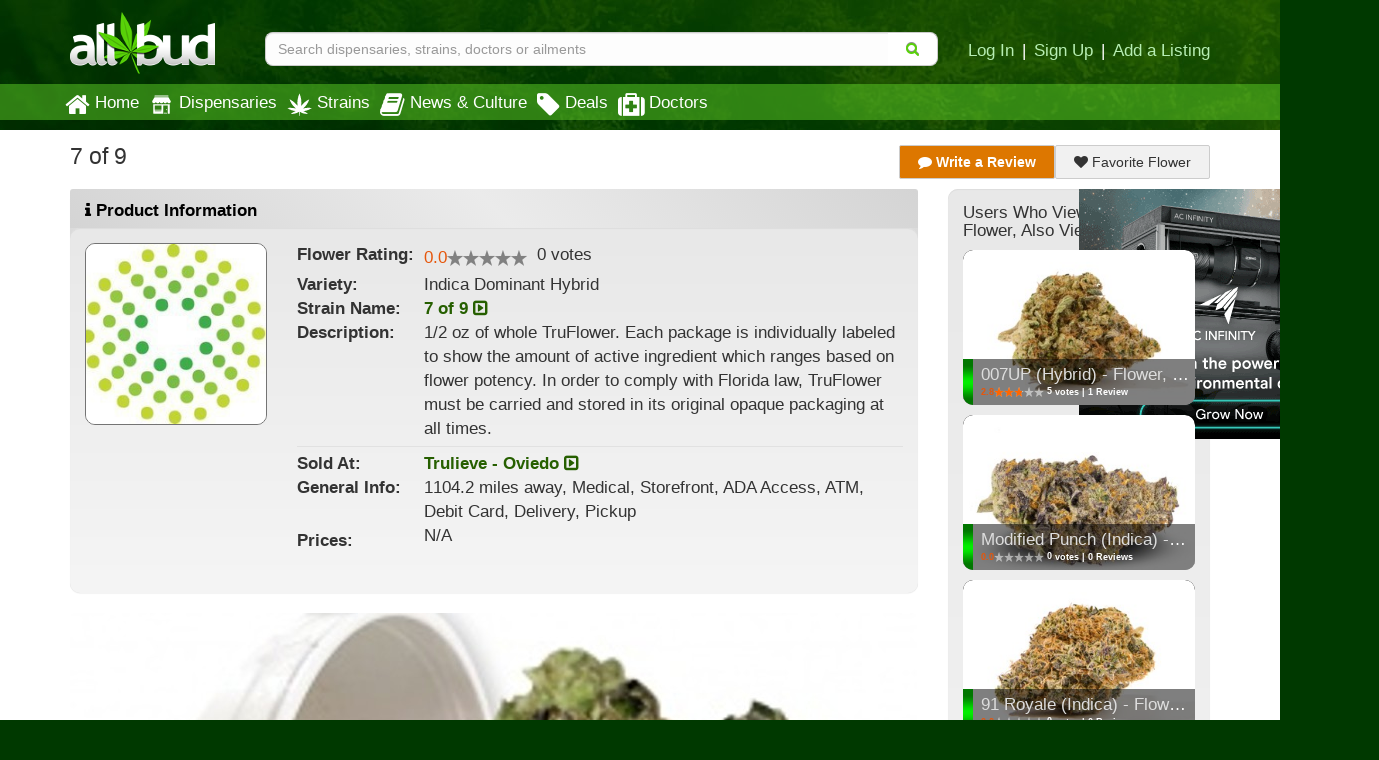

--- FILE ---
content_type: text/html; charset=utf-8
request_url: https://www.allbud.com/products/trulieve-oviedo/flower/4795595/7-9
body_size: 13703
content:
<!DOCTYPE html><html lang="en" ><head><meta charset="utf-8"><meta http-equiv="X-UA-Compatible" content="IE=edge" /><meta id="viewport" name="viewport" content="width=device-width, initial-scale=1"/><!--320--><meta name="description" content="7 of 9 Flower. 1/2 oz of whole TruFlower. Each package is individually labeled to show the amount of active ingredient which ranges based on flower potency. In order to comply with Florida law, TruFlower must be carried and stored in its original opaque packaging at all times." /><meta name="keywords" content="Marijuana Flower, 7 Of 9, 7 Of 9 prices, picture, rating and reviews" /><meta property="og:title" content="Find Marijuana Dispensary, Strain & Doctor Info & Ratings" /><meta property="og:site_name" content="AllBud" /><meta property="og:url" content="https://www.allbud.com/products/trulieve-oviedo/flower/4795595/7-9" /><meta property="og:description" content="AllBud.com provides patients with medical marijuana strain details as well as marijuana dispensary and doctor review information." /><meta property="fb:app_id" content="725601047510209" /><meta property="og:image" content="https://static.allbud.com/static/images/allbud-fb.7d15c66a2c29.png" /><meta name="twitter:card" content="summary"><meta name="twitter:site" content="@All_Bud"><meta name="twitter:title" content="Find Marijuana Dispensary, Strain & Doctor Info & Ratings"><meta name="twitter:description" content="AllBud.com provides patients with medical marijuana strain details as well as marijuana dispensary and doctor review information."><meta name="twitter:image" content="https://static.allbud.com/static/images/allbud-fb.7d15c66a2c29.png"><meta name="p:domain_verify" content="7ecd41d963c228d8341102e19eac63f0"/><meta name="google-site-verification" content="GbUsR9KFVpzwApF8xNI_9I4KfxvDTyRoimAY1Fx_qWc" /><meta name="google-site-verification" content="t25nozBdxAzVlKC_UsvafA_xc7f-IMTuo3EuwYBHy64" /><meta name="google-site-verification" content="J5iwi65S52wF7Q8TqG3KsBJ7IcnrhCjUb7oK6I1Gt04" /><meta name="google-site-verification" content="NZ82K62QqwU2TPXrJCLtHOt0w7p4ZjIItb9A_ulUXJ8" /><meta name="theme-color" content="#0E4300"><link rel="manifest" href="https://static.allbud.com/static/manifest.bb5bcc367c98.json"><title>
            
                7 of 9 | Trulieve - Oviedo | AllBud
            
        </title><script>(function(){!function(t,e){"object"==typeof exports&&"undefined"!=typeof module?module.exports=e():"function"==typeof define&&define.amd?define(e):t.lozad=e()}(this,function(){"use strict";var g=Object.assign||function(t){for(var e=1;e<arguments.length;e++){var r=arguments[e];for(var o in r)Object.prototype.hasOwnProperty.call(r,o)&&(t[o]=r[o])}return t},n="undefined"!=typeof document&&document.documentMode,l={rootMargin:"0px",threshold:0,load:function(t){if("picture"===t.nodeName.toLowerCase()){var e=document.createElement("img");n&&t.getAttribute("data-iesrc")&&(e.src=t.getAttribute("data-iesrc")),t.getAttribute("data-alt")&&(e.alt=t.getAttribute("data-alt")),t.appendChild(e)}if("video"===t.nodeName.toLowerCase()&&!t.getAttribute("data-src")&&t.children){for(var r=t.children,o=void 0,a=0;a<=r.length-1;a++)(o=r[a].getAttribute("data-src"))&&(r[a].src=o);t.load()}t.getAttribute("data-src")&&(t.src=t.getAttribute("data-src")),t.getAttribute("data-srcset")&&t.setAttribute("srcset",t.getAttribute("data-srcset")),t.getAttribute("data-background-image")&&(t.style.backgroundImage="url('"+t.getAttribute("data-background-image")+"')"),t.getAttribute("data-toggle-class")&&t.classList.toggle(t.getAttribute("data-toggle-class"))},loaded:function(){}};function f(t){t.setAttribute("data-loaded",!0)}var b=function(t){return"true"===t.getAttribute("data-loaded")};return function(){var r,o,a=0<arguments.length&&void 0!==arguments[0]?arguments[0]:".lozad",t=1<arguments.length&&void 0!==arguments[1]?arguments[1]:{},e=g({},l,t),n=e.root,i=e.rootMargin,d=e.threshold,c=e.load,u=e.loaded,s=void 0;return window.IntersectionObserver&&(s=new IntersectionObserver((r=c,o=u,function(t,e){t.forEach(function(t){(0<t.intersectionRatio||t.isIntersecting)&&(e.unobserve(t.target),b(t.target)||(r(t.target),f(t.target),o(t.target)))})}),{root:n,rootMargin:i,threshold:d})),{observe:function(){for(var t=function(t){var e=1<arguments.length&&void 0!==arguments[1]?arguments[1]:document;return t instanceof Element?[t]:t instanceof NodeList?t:e.querySelectorAll(t)}(a,n),e=0;e<t.length;e++)b(t[e])||(s?s.observe(t[e]):(c(t[e]),f(t[e]),u(t[e])))},triggerLoad:function(t){b(t)||(c(t),f(t),u(t))},observer:s}}})}).call(this);</script><link rel="apple-touch-icon" sizes="57x57" href="https://static.allbud.com/static/icons/apple-touch-icon-57x57.dc3be63cb65a.png"><link rel="apple-touch-icon" sizes="114x114" href="https://static.allbud.com/static/icons/apple-touch-icon-114x114.73fde2123ac5.png"><link rel="apple-touch-icon" sizes="72x72" href="https://static.allbud.com/static/icons/apple-touch-icon-72x72.4424b11917f4.png"><link rel="apple-touch-icon" sizes="144x144" href="https://static.allbud.com/static/icons/apple-touch-icon-144x144.3094a802d57d.png"><link rel="apple-touch-icon" sizes="60x60" href="https://static.allbud.com/static/icons/apple-touch-icon-60x60.a60134c24786.png"><link rel="apple-touch-icon" sizes="120x120" href="https://static.allbud.com/static/icons/apple-touch-icon-120x120.db2c99990819.png"><link rel="apple-touch-icon" sizes="76x76" href="https://static.allbud.com/static/icons/apple-touch-icon-76x76.88959f721ba2.png"><link rel="apple-touch-icon" sizes="152x152" href="https://static.allbud.com/static/icons/apple-touch-icon-152x152.51634d50e850.png"><link rel="icon" type="image/png" sizes="196x196" href="https://static.allbud.com/static/icons/favicon-196x196.c0654f372ca6.png"><link rel="icon" type="image/png" sizes="160x160" href="https://static.allbud.com/static/icons/favicon-160x160.97d53d6ce7e7.png"><link rel="icon" type="image/png" sizes="96x96" href="https://static.allbud.com/static/icons/favicon-96x96.272819cb10eb.png"><link rel="icon" type="image/png" sizes="16x16" href="https://static.allbud.com/static/icons/favicon-16x16.d94e97a6d94e.png"><link rel="icon" type="image/png" sizes="32x32" href="https://static.allbud.com/static/icons/favicon-32x32.12c7184fe47d.png"><meta name="msapplication-TileColor" content="#074007"><meta name="msapplication-TileImage" content="https://static.allbud.com/static/icons/mstile-144x144.c81c39f6da4f.png"><link href="https://static.allbud.com/static/css/compressed/base.bbff934dc4f8.css" rel="stylesheet" type="text/css" /><link href="https://static.allbud.com/static/css/compressed/products.2cbb97514ecb.css" rel="stylesheet" type="text/css" /><!--[if lt IE 9]><script src="https://static.allbud.com/static/js/html5shiv/html5shiv.min.3044234175ac.js"></script><script src="https://static.allbud.com/static/js/respond/respond.min.afc1984a3d17.js"></script><link href="https://static.allbud.com/static/js/respond/cross-domain/respond-proxy.f750e28e1c34.html" id="respond-proxy" rel="respond-proxy" /><link href="/js/respond/cross-domain/respond.proxy.gif" id="respond-redirect" rel="respond-redirect" /><script src="/js/respond/cross-domain/respond.proxy.js"></script><![endif]--><link rel="canonical" href="https://www.allbud.com/products/trulieve-oviedo/flower/4795595/7-9"/><script>
            if (!('IntersectionObserver' in window)) {
                var script = document.createElement("script");
                script.src = "https://raw.githubusercontent.com/w3c/IntersectionObserver/master/polyfill/intersection-observer.js";
                document.getElementsByTagName('head')[0].appendChild(script);
            }

            
        </script><!-- Global site tag (gtag.js) - Google Analytics --><script defer src="https://static.allbud.com/static/js/init_gtag.95c780cf4b33.js"></script><script defer src="https://www.googletagmanager.com/gtag/js?id=G-22L11ZM5QK"></script></head><body ><div class="modal fade location-modal" id="locate-modal" tabindex="-1" role="dialog" aria-labelledby="locate-modal-title" aria-hidden="true"><div class="modal-dialog"><div class="modal-content"><div class="modal-header"><button type="button" class="close" data-dismiss="modal" aria-hidden="true">&times;</button><h4 class="modal-title" id="local-modal-title">Enter your location</h4></div><div class="modal-body text-center"><form id="locate-modal-form"><div class="input-group"><label class="sr-only" for="locate-modal-input">Enter Zip Code, City or State</label><input type="text" class="form-control" id="locate-modal-input" placeholder="Enter Zip Code, City or State"><div class="input-group-btn"><button class="btn btn-main">Go!</button></div></div></form></div></div></div></div><div class="modal fade newsletter-modal" id="newsletter-modal" tabindex="-1" role="dialog" aria-labelledby="newsletter-modal-title" aria-hidden="true"><div class="modal-dialog"><div class="modal-content"><div class="modal-header"><button type="button" class="close" data-dismiss="modal" aria-hidden="true">&times;</button><h4 class="modal-title" id="newsletter-modal-title">Follow Our Newsletter</h4></div><div class="modal-body text-center"><p>Enter your email address below to receive exclusive information about AllBud and the Cannabis industry.</p><form action="/subscribe-newsletter" method="post" class="subscribe-form"><input type='hidden' name='csrfmiddlewaretoken' value='kuTbawGGqeoNG7BwgsSIvVrJ80L6z9oz' /><input type="email" value="" name="EMAIL" class="email" placeholder="Enter Your Email Address" required><div class="clear"><input type="submit" value="Click to Follow!" name="subscribe" class="btn btn-primary"></div></form></div></div></div></div><div class="modal fade" id="modal-why-review" tabindex="-1" role="dialog" aria-labelledby="modal-why-review" aria-hidden="true"><div class="modal-dialog"><div class="modal-content"><div class="modal-body"><button type="button" class="close" data-dismiss="modal" aria-hidden="true">&times;</button><h3>Why write a review?</h3><ul><li>Help other customers find trustworthy businesses and make good decisions.</li><li>To reward a company that has done right by you.</li><li>Giving public feedback is the best way to get companies to listen</li><li>To help companies make improvements in their products and services.</li><li>People reply on consumer reviews and posting reviews is a way of giving back.</li></ul></div></div></div></div><div class="modal fade" id="modal-why-review-strain" tabindex="-1" role="dialog" aria-labelledby="modal-why-review-strain" aria-hidden="true"><div class="modal-dialog"><div class="modal-content"><div class="modal-body"><button type="button" class="close" data-dismiss="modal" aria-hidden="true">&times;</button><h3>Why write a strain review?</h3><ul><li>Help other patients find trustworthy strains and get a sense of how a particular strain might help them.</li><li>A great way to share information, contribute to collective knowledge and giving back to the cannabis community.</li><li>A great review should include flavor, aroma, effect, and helpful health ailments.</li></ul></div></div></div></div><header id="base-header" class="container navbar-fixed-top"><div class="row" id="header-xs"><div class="col-sm-12"><div class="row navbar-header"><div class="col-xs-3"><button id="base-nav-toggle" type="button" class="navbar-toggle"><span class="sr-only">Toggle navigation</span><span class="icon-bar"></span><span class="icon-bar"></span><span class="icon-bar"></span></button></div><div class="col-xs-6"><a href="/"><img id="logo-small" class="visible-xs" src="https://static.allbud.com/static/images/main-logo.ab6dc79b5f97.png" alt="AllBud Logo" /></a></div><div class="col-xs-3"><button id="searchbar-toggle" class="searchbar-toggle visible-xs" data-target="#searchbar" data-toggle="collapse" aria-label="Search"><i class="fa fa-search"></i></button></div></div></div></div><!-- Standard header for >= sm --><div id="header-panel" class="row"><div class="hidden-xs col-sm-3 col-md-2"><a href="/"><img id="logo" src="https://static.allbud.com/static/images/main-logo.ab6dc79b5f97.png" alt="AllBud Logo" /></a></div><div id="searchbar" class="col-sm-9 col-xs-12 col-md-10 searchbar searchbar-collapse collapse  "><div class="row"><div class="searchbar-container"><form id="search_form" method="get" onsubmit="return false;" action=""><div class="searchbar-content"><div class="input-group"><input id="id_base_search" class="form-control searchbox" type="search" name="q"
                                       value="" data-zip-only="true"
                                       placeholder="Search dispensaries, strains, doctors or ailments"
                                        
                                            
                                         /><div class="input-group-btn"><button class="btn btn-transparent" name="search" type="submit"><i class="fa fa-search"></i></button></div></div></div></form></div><div class="hidden-xs login-area push-down"><a href="/account/register?next=/account/home" title="Login">Log In</a><span class="sep">|</span><a href="/account/register?next=/account/home" title="Register">Sign Up</a><span class="sep">|</span><a href="/account/register?type=dispensary&next=/dispensaries/claim" title="Add a Listing">Add a Listing</a></div></div></div></div></header><div class="menu-container"></div><div class="whiteout" id="result_box"></div><nav id="navbar" class="navbar navbar-base navbar-bottom" role="navigation"><div class="container"><div class="row"><div class="col-sm-12"><div id="base-nav-collapsible" class="collapse navbar-collapse"><ul class="nav navbar-nav"><li><a href="/" class="nav-item-left-shift  mobile-panel"><div class="nav-icon"><i class="fa fa-home"></i></div>
                                Home
                            </a></li><li><a href="/dispensaries/search" class="nav-item-left-shift  visible-xs mobile-panel"><div class="nav-icon"><svg xmlns="http://www.w3.org/2000/svg"   version="1.1" id="Layer_1" x="0px" y="0px" width="25px" height="25px" viewBox="0 0 612 792" enable-background="new 0 0 612 792" xml:space="preserve"><g xmlns="http://www.w3.org/2000/svg" id="Layer_1_1_" transform="translate(252.5125,-331.01875)"></g><path xmlns="http://www.w3.org/2000/svg" d="M600,289.6c0,6.5,0,13.1,0,19.6c-0.7,2.4-1.4,4.8-2.1,7.2c-11.8,38.1-55.4,54.3-88.9,32.8   c-11.7-7.5-19.7-18.1-24.4-31.2c-0.6-1.6-0.6-4-2.7-3.9c-2.1,0-2,2.4-2.7,4c-0.4,0.9-0.7,1.8-1.1,2.7   c-10.1,24.3-33.3,40.1-58.2,38.2c-26.1-2-43.5-16.4-53.2-40.5c-0.6-1.6-0.4-4.4-3-4.3c-2.1,0.1-1.9,2.6-2.6,4.1   c-0.7,1.4-1.1,2.9-1.7,4.3c-10.4,23.7-35.4,39.3-59.3,36.4c-25.2-3.1-42.1-17.1-51.3-40.6c-0.6-1.5-0.5-4-2.6-4.1   c-2.6-0.2-2.2,2.6-3.1,4.2c-0.5,1-0.8,2.1-1.3,3.2c-9.4,22.6-31.7,37.7-55.3,37.6c-23.5-0.1-45.8-15.8-54.8-38.3   c-0.9-2.4-0.8-6.5-3.6-6.5c-2.9-0.1-2.9,4.1-3.8,6.4C110.7,353.3,75,368,43.8,353.2C25.2,344.4,14.6,329,10,309.2   c0-6.5,0-13.1,0-19.6c1.6-2.4,3.4-4.7,4.8-7.1c22.1-36.6,44.3-73.2,66.2-110c3.5-5.8,7.2-8.1,14.1-8c36.1,0.4,72.2,0.2,108.2,0.2   c104.8,0,209.6,0,314.4-0.1c4.3,0,7.1,1.1,9.4,4.9c14.6,24.6,29.3,49.1,44.3,73.5C580.9,258.6,589.6,274.6,600,289.6z"/><path xmlns="http://www.w3.org/2000/svg" d="M305,385.9c85.4,0,170.9,0,256.3,0c7.9,0,8,0,8,8c0,88.1,0,176.3,0,264.4c0,20.5-13.5,33.8-33.9,33.9   c-7.9,0-15.8-0.3-23.6,0.1c-5.4,0.3-6.8-1.9-6.8-7c0.1-51.3,0.1-102.5,0.1-153.8c0-32.1-0.1-64.1,0.1-96.2c0-5.2-1.5-7.1-6.9-7.1   c-44,0.2-87.9,0.1-131.9,0.1c-7.8,0-7.9,0.1-7.9,8.2c0,81.2,0.1,162.4,0,243.7c0,13.6,1.5,12-12,12c-90.3,0.1-180.5,0-270.8,0   c-21.8,0-35-12.9-35-34.5c0-87.8,0-175.5,0-263.3c0-8.4,0.1-8.5,8.6-8.5C134.5,385.9,219.8,385.9,305,385.9   C305,385.9,305,385.9,305,385.9z M199.4,428.3C199.4,428.3,199.4,428.3,199.4,428.3c-32.6,0-65.3,0.1-97.9-0.1   c-5.2,0-7.1,1.4-7.1,6.9c0.2,40.9,0.2,81.8,0,122.6c0,5.4,1.8,6.9,7,6.9c65.3-0.1,130.5-0.1,195.8,0c5.4,0,7.4-1.5,7.4-7.2   c-0.2-40.7-0.2-81.4,0-122.1c0-5.6-1.8-7.2-7.3-7.2C264.7,428.4,232.1,428.3,199.4,428.3z M200,587.4   C200,587.4,200,587.3,200,587.4c-30,0-59.9,0-89.9,0c-3.1,0-6.2-0.1-9.1,1.2c-3.7,1.6-5.6,4.4-5.6,8.6c0,4.1,1.6,7,5.3,8.8   c2.3,1.1,4.8,1.3,7.3,1.3c60.7,0,121.3,0,182,0c2.7,0,5.4-0.2,7.9-1.1c4.1-1.6,6.1-4.8,6.1-8.9c0-3.9-1.9-6.9-5.7-8.6   c-2.5-1.1-5.2-1.2-7.9-1.2C260.3,587.4,230.2,587.4,200,587.4z"/><path xmlns="http://www.w3.org/2000/svg" d="M431.2,681.8c-13.4,0-26.8,0-40.3,0c-8.2,0-12.6-3.9-12.6-10.9c0-6.8,4.5-10.7,12.7-10.7   c26.8-0.1,53.7-0.1,80.5,0c7.9,0,13.1,4.3,13.2,10.6c0.1,6.7-5.1,11-13.3,11.1C458.1,681.9,444.6,681.8,431.2,681.8   C431.2,681.8,431.2,681.8,431.2,681.8z"/><path xmlns="http://www.w3.org/2000/svg" d="M452.1,560c0.1-9.5,6.8-16.2,16.4-16.2c8.8,0,16.3,7.2,16.4,15.9c0.1,9-7.9,17-17,16.8   C459.2,576.3,452,568.8,452.1,560z"/><path xmlns="http://www.w3.org/2000/svg" d="M305,144.8c-68,0-135.9,0-203.9,0c-10.8,0-17.6-6.3-17.9-16.1c-0.3-9.6,6.6-16.9,16.3-17   c14.4-0.2,28.8-0.1,43.2-0.1c121.7,0,243.4,0,365.1,0c11.6,0,18.7,6.2,18.7,16.4c0.1,9.7-6.7,16.7-16.6,16.7   c-25.7,0.1-51.4,0.1-77.2,0.1C390.3,144.9,347.7,144.9,305,144.8C305,144.8,305,144.8,305,144.8z"/></svg></div>Dispensaries</a><a href="/dispensaries/search" class="nav-item-left-shift  hidden-xs"><div class="nav-icon"><img class="lozad" data-src="https://static.allbud.com/static/images/dispensary-icon-white.b0cfd1295ab5.svg" src="https://static.allbud.com/static/images/1px.12c993668732.jpg" onerror="this.onerror=null; this.src='https://static.allbud.com/static/images/dispensary-icon-white.png'" width="25" height="25" alt="" /></div>
                                Dispensaries
                            </a></li><li><a href="/marijuana-strains/search" class=" mobile-panel"><div class="nav-icon"><img src="
                                    https://static.allbud.com/static/images/strains-icon.b23bd47450d2.svg" onerror="this.onerror=null; this.src='https://static.allbud.com/static/images/strains-icon.0fd3bfb3ef87.png'" width="25" height="25" alt="" class="hidden-xs" /><img src="
                                    https://static.allbud.com/static/images/strains-icon-darkgreen.8b39622fcc74.svg" onerror="this.onerror=null; this.src='https://static.allbud.com/static/images/strains-icon.0fd3bfb3ef87.png'" width="25" height="25" alt="" class="visible-xs" /></div> Strains
                            </a></li><li><a href="/learn/search" class=" mobile-panel"><div class="nav-icon"><i class="fa fa-book"></i></div>
                                News & Culture
                            </a></li><li><a href="/dispensaries/specials/search" class=" mobile-panel"><div class="nav-icon"><i class="fa fa-tag"></i></div>
                                Deals
                            </a></li><li><a href="/marijuana-doctors/search" class=" mobile-panel"><div class="nav-icon"><i class="fa fa-medkit"></i></div>
                                Doctors
                            </a></li><li class="visible-xs"><a href="/account/register?next=/account/home" title="Login" class="mobile-panel">Log In</a></li><li class="visible-xs"><a href="/account/register?next=/account/home" title="Sign Up" class="mobile-panel">Sign Up</a></li><li class="visible-xs"><a class="set-location-button mobile-panel" title="Set Location">Set Location</a></li><li class="visible-xs"><a class="mobile-panel" data-toggle="modal" data-target="#newsletter-modal">Subscribe to Newsletters</a></li><li class="visible-xs"><a href="/contact" class="mobile-panel">Contact Us</a></li></ul></div></div></div></div></nav><div class="prologue-container container"></div><div id="content" class="content-wrapper "><div class="content-container container"><div id="#product_detail_accordion"><div class="row"><div class="col-xs-12"><div class="product-page-title"><h1>7 of 9</h1></div><div class="review-follow-buttons"><a class="btn btn-review focusreviewform hidden-xs highlight"
                       href="#write-review"><i class="fa fa-comment"></i> Write
                        a Review</a><a class="btn btn-review focusreviewform hidden-sm hidden-md hidden-lg highlight" href="#write-review"><i
                            class="fa fa-comment"></i> Write a Review</a><a class="btn btn-review" id="favoriteproduct" href="#"
                       
                       data-url="/products/4795595/favorite"
                       ><i class="fa fa-heart"></i>
                        Favorite Flower</a><a class="btn btn-review" id="unfavoriteproduct"  href="#" data-url="/products/4795595/unfavorite" style="display: none;"><i class="fa fa-minus"></i> Unfavorite Flower</a></div><div data-mantis-zone="productdetailpage2" class="text-center visible-xs "><div class="follow-our-newsletter-banner" style="max-width: 300px; margin: 0 auto 10px auto; height: 240px; overflow: hidden; display: flex; flex-direction: column; justify-content: space-around; padding-bottom: 10px;"><h2 class="learn-subscribe-header">Follow Our Newsletter</h2><div class="col-sm-12 subscribe-form"><form action="/subscribe-newsletter" method="post" name="mc-embedded-subscribe-form" class="validate" rel="noreferrer" novalidate=""><div><input type='hidden' name='csrfmiddlewaretoken' value='kuTbawGGqeoNG7BwgsSIvVrJ80L6z9oz' /><p>Get exclusive information about new strains, latest articles, nearby dispensaries and discount deals!</p><input type="email" value="" name="EMAIL" class="email" placeholder="Enter Your Email Address" required=""><div class="clear"><input type="submit" value="Click to Follow!" name="subscribe" class="btn btn-primary"></div></div></form></div></div></div></div></div><div class="row"><!--BEGIN LEFT COLUMN--><main class="col-xs-12 col-md-9"><section id="product-info" class="panel panel-default"><div class="panel-heading hidden-xs"><i class="fa fa-info"></i> Product Information</div><section class="panel-body well"><div class="row"><section class="hidden-xs col-sm-4 col-md-3 col-lg-3 map-col feature-and-map"><a href="/dispensaries/florida/fl-oviedo/trulieve-oviedo"><img class="feature-image img-responsive" src="https://media.allbud.com/resized/200x200/media/feature/dispensary/trulieve-oviedo.jpg?t=bc88e73fdd58bcd2129cd651db745dfdbeffd6a3584a7e22664cb8cc33c16500" alt="7 of 9 Product" /></a></section><section class="col-xs-12 col-sm-8 col-md-9 info-col product-data" id="product-data"><dl><!-- Flower: Blackberry Kush --><!-- END Flower: Blackberry Kush --><!-- Rating: ***** 3 Votes | 1 Review --><dt><span class="hidden-xs">Flower </span>Rating:
            
        </dt><dd><span class="ratings-summary menu"><div class="detail-rating-num collapse"
        >
        0.0
    </div><span class="rating-num">0.0</span><div id="title-rateit-4795595" class="rateit_map rateit"
        data-rating-url="/api/flowers/4795595/set_rating"
        data-update-score="#object-user-score-value-4795595"
        data-update-num="#object-rating-num-4795595"
        data-update-votes="#object-rating-votes-4795595"
        data-show-block="#object-rating-num-4795595"
        data-hide-block="#object-no-rating-4795595"
        data-rateit-value="0.0"
        
            data-rateit-starwidth="16"
        
        data-rateit-readonly="true"
        data-rateit-min="0"
        data-rateit-max="5"
        data-rateit-resetable="false"
        data-rateit-ispreset="true"
        data-rateit-step="0.25"></div><span class="rating-votes"><span class="product-rating-votes">
            0
        </span><span class="product-rating-votes-text">votes</span></span></span></dd><!-- END Rating: ***** 3 Votes | 1 Review --><!-- Variety: Indica --><dt>Variety:</dt><dd>Indica Dominant Hybrid</dd><!-- END Variety: Indica --><!-- Strain Name: Blackberry Kush --><dt>Strain<span class="hidden-xs"> Name</span>:</dt><dd><a href="/marijuana-strains/indica-dominant-hybrid/7-9" class="object-link">
                7 of 9
                <i class="fa fa-caret-square-o-right"></i></a></dd><!-- END Strain Name: Blackberry Kush --><dt>Description:</dt><dd>1/2 oz of whole TruFlower. Each package is individually labeled to show the amount of active ingredient which ranges based on flower potency. In order to comply with Florida law, TruFlower must be carried and stored in its original opaque packaging at all times.</dd><hr/><dt>Sold At:</dt><dd><a href="/dispensaries/florida/fl-oviedo/trulieve-oviedo" class="object-link">
                Trulieve - Oviedo
                <i class="fa fa-caret-square-o-right"></i></a></dd><dt><span class="hidden-xs">General </span>Info:</dt><dd>
                
                    1104.2 miles away,
                
                Medical, Storefront, ADA Access, ATM, Debit Card, Delivery, Pickup
            </dd><dt class="price-units">Prices:</dt><dd>N/A</dd></dl><div class="clearfix"></div></section></div></section></section><section id="product-image"><a href="/dispensaries/florida/fl-oviedo/trulieve-oviedo"><img class="img-responsive img-rounded" src="https://media.allbud.com/resized/847x600/media/feature/flower/7-of-9_7thgjCn.jpg?t=61112ae5b33635052933dfced6a64c3ea8e540103dd8d8fd8d8b78cab35436a4" width="847" height="600" alt="7 of 9 Product" /></a></section><section id="write-review" class="panel panel-default write-review"><a id="write-review-bottom"></a><div class="panel-body well"><div class="rateit large rateit_map"
    data-rating-url="/api/flowers/4795595/set_rating"
    data-update-score="#product-user-score-value"
    data-update-num="#product-rating-num"
    data-update-votes="#product-rating-votes"
    data-show-block="#product-user-score,#product-rating-num,#product-vote-text"
    data-hide-block="#product-no-rating-header,#product-no-rating-footer"
    data-vote-id-input="input#id_vote"
    data-rateit-backingfld="#id_rating"
    data-rateit-starwidth="25"
    data-rateit-starheight="25"
    data-rateit-min="0"
    data-rateit-max="5"
    data-rateit-resetable="false"
    data-rateit-ispreset="false"
    data-rateit-step="1"></div><div class="review-cta "><span id="rating-text" class="rating-text"></span><span id="rating-text-rated" class="rating-text">Roll over the stars, then click to rate.</span></div><a class="why-review" data-toggle="modal" data-target="#modal-why-review">
        Why write a review?
    </a><div class="clearfix"></div><form id="create_review" action="/reviews/flower/4795595/add" method="post"><div><input type='hidden' name='csrfmiddlewaretoken' value='kuTbawGGqeoNG7BwgsSIvVrJ80L6z9oz' /><div  
     ><div id="div_id_text" class="form-group"><div class="controls "><textarea class="expand expanding textarea form-control" cols="40" id="id_text" name="text" placeholder="Write a review... How was your experience with 7 of 9?
Whatever you have to say, positive or negative, is important to us.
Giving this feedback should take no more than 15 seconds." rows="1" style="height: 8em;"></textarea></div></div><div  
    class="hidden" ><div id="div_id_rating" class="form-group"><label for="id_rating" class="control-label  required-field">
				Rating<span class="asteriskField">*</span></label><div class="controls "><select class="hidden select form-control" id="id_rating" name="rating"><option value="" selected="selected">---------</option><option value="1">1 - I hated it</option><option value="2">2 - I didn&#39;t like it</option><option value="3">3 - I liked it</option><option value="4">4 - I really liked it</option><option value="5">5 - I loved it</option></select></div></div><div id="div_id_vote" class="form-group"><label for="id_vote" class="control-label ">
				Vote
			</label><div class="controls "><input class="hidden textinput textInput form-control" id="id_vote" name="vote" type="text" /></div></div><div class="form-group"><div id="div_id_active" class="checkbox"><label for="id_active" class=""><input checked="checked" class="hidden checkboxinput" id="id_active" name="active" type="checkbox" />
                    Active
                    


    




    



                </label></div></div></div><div  
    class="g-recaptcha"  data-sitekey="6Lc_MdAgAAAAACT1jXi3spMOhQi50lbwovC2_FHv" data-error-callback="captchaError" data-size="invisible" data-callback="submitReview"></div><span class="g-recaptcha-branding-msg">This site is protected by reCAPTCHA and the Google
                <a href="https://policies.google.com/privacy">Privacy Policy</a> and
                <a href="https://policies.google.com/terms">Terms of Service</a> apply.</span><a class="btn btn-review" id="postreviewbutton">Post Review</a></div></div></form></div></section><footer class="visible-xs text-center"><a href="/products/search" class="btn btn-main">View All Products</a></footer></main><!--END LEFT COLUMN--><!--BEGIN RIGHT COLUMN--><div class="hidden-xs col-sm-12 col-md-3"><div data-mantis-zone="productdetailpage" class="text-center hidden-xs "><div class="follow-our-newsletter-banner" style="max-width: 300px; margin: 0 auto 10px auto; height: 240px; overflow: hidden; display: flex; flex-direction: column; justify-content: space-around; padding-bottom: 10px;"><h2 class="learn-subscribe-header">Follow Our Newsletter</h2><div class="col-sm-12 subscribe-form"><form action="/subscribe-newsletter" method="post" name="mc-embedded-subscribe-form" class="validate" rel="noreferrer" novalidate=""><div><input type='hidden' name='csrfmiddlewaretoken' value='kuTbawGGqeoNG7BwgsSIvVrJ80L6z9oz' /><p>Get exclusive information about new strains, latest articles, nearby dispensaries and discount deals!</p><input type="email" value="" name="EMAIL" class="email" placeholder="Enter Your Email Address" required=""><div class="clear"><input type="submit" value="Click to Follow!" name="subscribe" class="btn btn-primary"></div></div></form></div></div></div><aside id="product-info-right" class="panel panel-default"><div class="panel-body well"><h4>Users Who Viewed This Flower, Also Viewed:</h4><section class="row"><div class="col-sm-6 col-md-12"><div class="infocard flipcard  mobile-panel"
     data-label="base"><div class="face front"><div class="header"><a href="/products/new-england-treatment-access-brookline/flower/6574531/007up-hybrid-flower-35g-18oz"><img class="header-image lozad" data-src="https://media.allbud.com/resized/300x200/media/feature/flower/007up-hybrid-flower-35g-1_yaG7AqJ.jpg?t=71c6eb3476effda84c7a38ded754fe48213acdfa28f7a6b193bf14d4116837b4" src="https://static.allbud.com/static/images/1px.12c993668732.jpg" alt="007UP (Hybrid) - Flower, 3.5g (1/8oz)" /></a><div class="title-box"><h4 class="single-line"><a href="/products/new-england-treatment-access-brookline/flower/6574531/007up-hybrid-flower-35g-18oz">
            
                007UP (Hybrid) - Flower, 3.5g (1/8oz)
            
        </a></h4><div class="single-line votes"><span class="rating-num">2.8</span><span id="title-rateit-6574531" class="rateit_map rateit small-light"
                data-rating-url="/api/flowers/6574531/set_rating"
                data-update-score="#object-user-score-value-6574531"
                data-update-num="#object-rating-num-6574531"
                data-update-votes="#object-rating-votes-6574531"
                data-show-block="#object-rating-num-6574531"
                data-hide-block="#object-no-rating-6574531"
                data-rateit-readonly="true"
                data-rateit-starwidth="10"
                data-rateit-starheight="10"
                data-rateit-min="0"
                data-rateit-max="5"
                data-rateit-resetable="false"
                data-rateit-step="1"
                data-rateit-value="2.8"
                data-rateit-ispreset="true"
            ></span><span class="rating-votes"><span id="object-rating-votes-6574531">
                    
                        5
                    
                </span> votes |
                
                    1 Review
                
            </span></div></div></div></div></div></div><div class="col-sm-6 col-md-12"><div class="infocard flipcard  mobile-panel"
     data-label="base"><div class="face front"><div class="header"><a href="/products/new-england-treatment-access-brookline/flower/6574538/modified-punch-indica-flower-35g-18oz"><img class="header-image lozad" data-src="https://media.allbud.com/resized/300x200/media/feature/flower/modified-punch-indica-flo_J23UckH.jpg?t=25655994dca616f4d87bc6a828be2492f166ef390931c6a29963c95843d92286" src="https://static.allbud.com/static/images/1px.12c993668732.jpg" alt="Modified Punch (Indica) - Flower, 3.5g (1/8oz)" /></a><div class="title-box"><h4 class="single-line"><a href="/products/new-england-treatment-access-brookline/flower/6574538/modified-punch-indica-flower-35g-18oz">
            
                Modified Punch (Indica) - Flower, 3.5g (1/8oz)
            
        </a></h4><div class="single-line votes"><span class="rating-num">0.0</span><span id="title-rateit-6574538" class="rateit_map rateit small-light"
                data-rating-url="/api/flowers/6574538/set_rating"
                data-update-score="#object-user-score-value-6574538"
                data-update-num="#object-rating-num-6574538"
                data-update-votes="#object-rating-votes-6574538"
                data-show-block="#object-rating-num-6574538"
                data-hide-block="#object-no-rating-6574538"
                data-rateit-readonly="true"
                data-rateit-starwidth="10"
                data-rateit-starheight="10"
                data-rateit-min="0"
                data-rateit-max="5"
                data-rateit-resetable="false"
                data-rateit-step="1"
                data-rateit-value="0.0"
                data-rateit-ispreset="true"
            ></span><span class="rating-votes"><span id="object-rating-votes-6574538">
                    
                        0
                    
                </span> votes |
                
                    0 Reviews
                
            </span></div></div></div></div></div></div><div class="col-sm-6 col-md-12"><div class="infocard flipcard  mobile-panel"
     data-label="base"><div class="face front"><div class="header"><a href="/products/new-england-treatment-access/flower/6574519/91-royale-indica-flower-35g-18oz"><img class="header-image lozad" data-src="https://media.allbud.com/resized/300x200/media/feature/flower/91-royale-indica-flower-3_11BTuVI.jpg?t=1da72ebded5568bbac6c61a10340a93bbe0adf267996c86fbb4fd8a3e7e4994d" src="https://static.allbud.com/static/images/1px.12c993668732.jpg" alt="91 Royale (Indica) - Flower, 3.5g (1/8oz)" /></a><div class="title-box"><h4 class="single-line"><a href="/products/new-england-treatment-access/flower/6574519/91-royale-indica-flower-35g-18oz">
            
                91 Royale (Indica) - Flower, 3.5g (1/8oz)
            
        </a></h4><div class="single-line votes"><span class="rating-num">0.0</span><span id="title-rateit-6574519" class="rateit_map rateit small-light"
                data-rating-url="/api/flowers/6574519/set_rating"
                data-update-score="#object-user-score-value-6574519"
                data-update-num="#object-rating-num-6574519"
                data-update-votes="#object-rating-votes-6574519"
                data-show-block="#object-rating-num-6574519"
                data-hide-block="#object-no-rating-6574519"
                data-rateit-readonly="true"
                data-rateit-starwidth="10"
                data-rateit-starheight="10"
                data-rateit-min="0"
                data-rateit-max="5"
                data-rateit-resetable="false"
                data-rateit-step="1"
                data-rateit-value="0.0"
                data-rateit-ispreset="true"
            ></span><span class="rating-votes"><span id="object-rating-votes-6574519">
                    
                        0
                    
                </span> votes |
                
                    0 Reviews
                
            </span></div></div></div></div></div></div><div class="col-sm-6 col-md-12"><div class="infocard flipcard  mobile-panel"
     data-label="base"><div class="face front"><div class="header"><a href="/products/new-england-treatment-access-brookline/flower/6574541/silver-sunshine-sativa-flower-35g-18oz"><img class="header-image lozad" data-src="https://media.allbud.com/resized/300x200/media/feature/flower/silver-sunshine-sativa-fl_tp2E9Bt.jpg?t=b60dd8d3846c357502051fbcc827f376eda0a88d43a1d20e42eac84a7df8351a" src="https://static.allbud.com/static/images/1px.12c993668732.jpg" alt="Silver Sunshine (Sativa) - Flower, 3.5g (1/8oz)" /></a><div class="title-box"><h4 class="single-line"><a href="/products/new-england-treatment-access-brookline/flower/6574541/silver-sunshine-sativa-flower-35g-18oz">
            
                Silver Sunshine (Sativa) - Flower, 3.5g (1/8oz)
            
        </a></h4><div class="single-line votes"><span class="rating-num">0.0</span><span id="title-rateit-6574541" class="rateit_map rateit small-light"
                data-rating-url="/api/flowers/6574541/set_rating"
                data-update-score="#object-user-score-value-6574541"
                data-update-num="#object-rating-num-6574541"
                data-update-votes="#object-rating-votes-6574541"
                data-show-block="#object-rating-num-6574541"
                data-hide-block="#object-no-rating-6574541"
                data-rateit-readonly="true"
                data-rateit-starwidth="10"
                data-rateit-starheight="10"
                data-rateit-min="0"
                data-rateit-max="5"
                data-rateit-resetable="false"
                data-rateit-step="1"
                data-rateit-value="0.0"
                data-rateit-ispreset="true"
            ></span><span class="rating-votes"><span id="object-rating-votes-6574541">
                    
                        0
                    
                </span> votes |
                
                    0 Reviews
                
            </span></div></div></div></div></div></div><div class="col-sm-6 col-md-12"><div class="infocard flipcard  mobile-panel"
     data-label="base"><div class="face front"><div class="header"><a href="/products/new-england-treatment-access-brookline/flower/6574540/peanut-butta-crunch-indica-flower-35g-18oz"><img class="header-image lozad" data-src="https://media.allbud.com/resized/300x200/media/feature/flower/peanut-butta-crunch-indic_NmaIEx8.jpg?t=c055432258345c5e064592cbd45ff4818e2a6b12d8b6b6bd8528c2d0aef5c825" src="https://static.allbud.com/static/images/1px.12c993668732.jpg" alt="Peanut Butta Crunch (Indica) - Flower, 3.5g (1/8oz)" /></a><div class="title-box"><h4 class="single-line"><a href="/products/new-england-treatment-access-brookline/flower/6574540/peanut-butta-crunch-indica-flower-35g-18oz">
            
                Peanut Butta Crunch (Indica) - Flower, 3.5g (1/8oz)
            
        </a></h4><div class="single-line votes"><span class="rating-num">0.0</span><span id="title-rateit-6574540" class="rateit_map rateit small-light"
                data-rating-url="/api/flowers/6574540/set_rating"
                data-update-score="#object-user-score-value-6574540"
                data-update-num="#object-rating-num-6574540"
                data-update-votes="#object-rating-votes-6574540"
                data-show-block="#object-rating-num-6574540"
                data-hide-block="#object-no-rating-6574540"
                data-rateit-readonly="true"
                data-rateit-starwidth="10"
                data-rateit-starheight="10"
                data-rateit-min="0"
                data-rateit-max="5"
                data-rateit-resetable="false"
                data-rateit-step="1"
                data-rateit-value="0.0"
                data-rateit-ispreset="true"
            ></span><span class="rating-votes"><span id="object-rating-votes-6574540">
                    
                        0
                    
                </span> votes |
                
                    0 Reviews
                
            </span></div></div></div></div></div></div></section><footer><a href="/products/search" class="btn btn-main">View All Products</a></footer></div></aside><h4 class="text-center hidden-xs hidden-sm">Share This Product On:</h4><div class="hidden-xs hidden-sm sharethis-inline-share-buttons"></div></div><!--END RIGHT COLUMN--></div></div><h4 class="text-center hidden-md hidden-lg">Share This Product On:</h4><div class="sharethis-inline-share-buttons hidden-md hidden-lg"></div></div></div><div class="loading-overlay-common" style="display: none;"><div class="dummy"></div><div class="img-container"><img data-src="https://static.allbud.com/static/images/large_loader.c932390d7ef8.gif" src="https://static.allbud.com/static/images/1px.12c993668732.jpg" class="lozad" alt="Loading..." /></div></div><footer class=""><nav class="visible-xs"><div><a href="/terms-of-use" target="_blank" rel="noreferrer">Terms of Use</a> |
            <a target="_blank" rel="noreferrer" href="/privacy-policy">Privacy Policy</a> |
            <a target="_blank" rel="noreferrer" href="/disclaimers">Disclaimers</a></div><div><a href="/dispensary-locations/">Dispensary Locations</a></div><div>&copy;2026 AllBud.com</div></nav><nav class="container hidden-xs"><div id="footer-accordion" class="row panel-group"><div class="panel panel-default col-sm-2"><div class="panel-heading"><a><h4 class="panel-title">
                            AllBud Navigation
                        </h4></a></div><div id="collapse1" class="panel-collapse collapse"><div class="panel-body"><div><ul><li><a href="/">Home</a></li><li><a href="/dispensaries/search">Dispensaries</a></li><li><a href="/marijuana-strains/search">Strains</a></li><li><a href="/dispensaries/specials/search">Deals</a></li><li><a href="/marijuana-doctors/search">Doctors</a></li><li><a href="/learn/search">News & Culture</a></li><li><a href="/dispensary-locations/">Dispensary Locations</a></li><li><a href="/support">Contact Us</a></li></ul></div></div></div></div><div class="panel panel-default col-sm-2"><div class="panel-heading"><a><h4 class="panel-title">
                            Business Owners
                        </h4></a></div><div id="collapse3" class="panel-collapse collapse"><div class="panel-body"><div><ul><li><a href="/account/register?type=dispensary&next=/account/home">Dispensary Login / Signup</a></li><li><a href="/account/register?type=dispensary&next=/dispensaries/claim">Claim or Add Your Dispensary</a></li><li><a href="/account/register?type=clinic&next=/account/home">Clinic Login / Signup</a></li><li><a href="/account/register?type=clinic&next=/marijuana-doctors/claim">Claim or Add Your Clinic</a></li><li><a href="/about">About Us</a></li></ul></div></div></div></div><div class="panel panel-default col-sm-2"><div class="panel-heading"><a><h4 class="panel-title">
                            Social Media
                        </h4></a></div><div id="collapse2" class="panel-collapse collapse"><div class="panel-body"><div><ul><li><a target="_blank" rel="noreferrer" href="https://twitter.com/all_bud">Twitter</a></li><li><a target="_blank" rel="noreferrer" href="https://allbud.tumblr.com/">Tumblr</a></li><li><a target="_blank" rel="noreferrer" href="https://www.pinterest.com/allbud/">Pinterest</a></li><li><a target="_blank" rel="noreferrer" href="https://instagram.com/allbud/">Instagram</a></li></ul></div></div></div></div><div class="panel panel-default col-sm-2"><div class="panel-heading"><a><h4 class="panel-title">
                            Legal Notices
                        </h4></a></div><div id="collapse4" class="panel-collapse collapse"><div class="panel-body"><div><ul><li><a href="/terms-of-use">Terms of Use</a></li><li><a href="/privacy-policy">Privacy Policy</a></li><li><a href="/copyright-policy">Copyright Policy</a></li><li><a href="/disclaimers">Disclaimers</a></li><li><span class="footer-small-text">Copyright &copy; 2022</span><br/><span class="footer-small-text">All Rights Reserved</span></li></ul></div></div></div></div><div class="panel panel-default col-sm-4 learn-subscribe"><h2 class="learn-subscribe-header">Follow Our Newsletter</h2><div class="row small-gutter"><div class="col-sm-12 subscribe-form"><p>Enter your email address below to receive exclusive
                            information about AllBud and the Cannabis industry.</p><div id="WFItem7156401"><div id="mc_embed_signup"><form action="/subscribe-newsletter" method="post" id="mc-embedded-subscribe-form" name="mc-embedded-subscribe-form" class="validate" rel="noreferrer" novalidate><input type='hidden' name='csrfmiddlewaretoken' value='kuTbawGGqeoNG7BwgsSIvVrJ80L6z9oz' /><div id="mc_embed_signup_scroll"><input type="email" value="" name="EMAIL" class="email" id="mce-EMAIL" placeholder="Enter Your Email Address" required><div class="clear"><input type="submit" value="Click to Follow!" name="subscribe" id="mc-embedded-subscribe" class="btn btn-primary"></div></div></form></div></div></div></div><div class="location-set"><p class="location-message">
                            Your location is: Boston, MA
                        </p><span class="location-not-set">Not your location?</span><a class="btn btn-location set-device-location-button">Get <i class="fa fa-location-arrow"></i></a><a class="btn btn-location set-location-button">Set <i class="fa fa-map-marker"></i></a><div class="clearfix"></div></div></div></div></nav></footer><div id="media-test"></div><script>
        window.observer = lozad(); // lazy loads elements with default selector as '.lozad'
        window.observer.observe();

        
        var csrf_token = "kuTbawGGqeoNG7BwgsSIvVrJ80L6z9oz";
        var user_is_authenticated = false;
        var location_region = "Massachusetts";
        var user_has_location = true;
        var need_update_location = true;
        var search_autocomplete_url = "/search-autocomplete";
        var dispensaries_search_url = "/dispensaries/search";
        var location_validation_url = "/api/v1/locations/address-validation";
        var login_url = "/account/login";
    </script><script type="application/javascript" src="https://static.allbud.com/static/js/compressed/base.8f9e35d05cca.js" charset="utf-8"></script><script>
        (g=>{var h,a,k,p="The Google Maps JavaScript API",c="google",l="importLibrary",q="__ib__",m=document,b=window;b=b[c]||(b[c]={});var d=b.maps||(b.maps={}),r=new Set,e=new URLSearchParams,u=()=>h||(h=new Promise(async(f,n)=>{await (a=m.createElement("script"));e.set("libraries",[...r]+"");for(k in g)e.set(k.replace(/[A-Z]/g,t=>"_"+t[0].toLowerCase()),g[k]);e.set("callback",c+".maps."+q);a.src=`https://maps.${c}apis.com/maps/api/js?`+e;d[q]=f;a.onerror=()=>h=n(Error(p+" could not load."));a.nonce=m.querySelector("script[nonce]")?.nonce||"";m.head.append(a)}));d[l]?console.warn(p+" only loads once. Ignoring:",g):d[l]=(f,...n)=>r.add(f)&&u().then(()=>d[l](f,...n))})({
            key: "AIzaSyCCmOPBwpI0oKdu-PwdHv4RQpwTR7NL3iE",
            v: "weekly",
        });
    </script><script type="application/javascript" src="https://static.allbud.com/static/js/compressed/jquery-ui.b9040aa8658e.js" charset="utf-8"></script><script type="text/javascript">
        $('#anon_review-modal').modal('show');

        $(function() {
            $('#anon_review-modal').modal('show');

            // scroll fix for iOS
            if (/iPhone|iPad|iPod/i.test(navigator.userAgent) && /OS [2-9]|10_\d(_\d)? like Mac OS X/.test(navigator.userAgent)) {
                $('html, body').addClass('inertia_scroll');
            }

            

            // toggle form in the Login/Signup popup
            $('.toggle_login_form').on('click', function(e) {
                
                    var msg_login = 'Please log in.';
                    var msg_signup = 'Create a free account by filling out the form below."';
	                var msg_btn = 'Create Account and Continue';
                
                

                e.preventDefault();
                $('#login_form').toggleClass('hidden');
                $('#signup_form').toggleClass('hidden');
                if($('#login_form').css('display') == 'block'){
                    $('#anon_review-modal-title').html(msg_login);
                    $('#signup_btn').html('Login'); 
                } else {
                    $('#anon_review-modal-title').html(msg_signup);
	            $('#signup_btn').html(msg_btn);
                }
            });

            

            $(document).on('autocompleteLightInitialize', '[data-autocomplete-light-function=select2]', function() {
                var $select_elem = $(this);
                var options = $select_elem.data('select2').options.options;

                options['templateResult'] = function(result, container) {
                    return result.text;
                };

                $select_elem.select2(options).data('select2').listeners['*'].push(function(name, target) {
                    // Navigation via tab key
                    if (name == 'focus') {
                        $(this.$element).select2("open");
                    }

                    // set cursor to search field (iOS fix)
                    if (['keypress', 'query'].indexOf(name) == -1 && /iPhone|iPad|iPod/i.test(navigator.userAgent)) {
                        var $search_field = this.$dropdown.find('.select2-search input');
                        if (!$search_field.is(':focus')) $search_field.focus();
                    }
                });

                // fix for IE 9-11
                if (/rv:11.0|MSIE 9.0|MSIE 10.0/i.test(navigator.userAgent)) {
                    $(document).on('blur', '.select2-search__field', function (e) {
                        $select_elem.select2('close');
                    });
                }
            });
        });

        
            if ("serviceWorker" in navigator) {
              if (navigator.serviceWorker.controller) {
                console.log("[PWA Builder] active service worker found, no need to register");
              } else {
                // Register the service worker
                navigator.serviceWorker
                  .register("/pwabuilder-sw.js")
                  .then(function (reg) {
                    console.log("[PWA Builder] Service worker has been registered for scope: " + reg.scope);
                  });
              }
            }
        
    </script><script type="text/javascript">
        $(function() {
            var parent = $('#product-data');
            var dtWidths = [];
            parent.find('dl > dt').each(function() {
                dtWidths.push($(this).width());
            });
            var leftColRightMarginWidth = parseInt(parent.find('dl > dt').css('margin-right'));
            var leftColWidth = Math.max.apply(Math, dtWidths) + leftColRightMarginWidth;
            // now set the left margin for the <dd> elements to leftColWidth
            parent.find('dl > dd').css('margin-left', leftColWidth + 'px');

            $('div.price-units').css('margin-left', (leftColWidth - $('dt.price-units').width() - parseInt($('dt.price-units').css('margin-right'))) + 'px');

            if (!$('#product-image').length) {
                $("textarea.expand").addClass("expanding").animate({width: "100%", height: "8em"}, 500);
                $('#postreviewbutton').show().css('display', 'inline-block');
            }

            $('#favoriteproduct').on('click', function (e) {
                // TODO: improve the code
                e.preventDefault();
                $elem = $(e.target);
                $elem = $elem.is('a') ? $elem : $elem.parent();
                $.ajax({
                    method: 'GET',
                    url: $elem.data('url'),
                    success: function (data) {
                        $('#favoriteproduct').hide();
                        $('#unfavoriteproduct').show();
                        var count = parseInt($('#favoriteproduct').attr('data-follow-count'));
                        if (count) $('#favoriteproduct, #unfavoriteproduct').attr('data-follow-count', count + 1);
                        if (data.redirect) {
                            window.location.href = data.redirect;
                        }
                    },
                    error: function (data) {
                        if (data.status != 0) alert('Error! ' + data.statusText);
                    }
                });
            });

            $('#unfavoriteproduct').on('click', function (e) {
                e.preventDefault();
                $elem = $(e.target);
                $elem = $elem.is('a') ? $elem : $elem.parent();
                $.ajax({
                    method: 'GET',
                    url: $elem.data('url'),
                    success: function (data) {
                        $('#favoriteproduct').show();
                        $('#unfavoriteproduct').hide();
                        var count = parseInt($('#favoriteproduct').attr('data-follow-count'));
                        if (count) $('#favoriteproduct, #unfavoriteproduct').attr('data-follow-count', count - 1);
                        if (data.redirect) {
                            window.location.href = data.redirect;
                        }
                    },
                    error: function (data) {
                        if (data.status != 0) alert('Error! ' + data.statusText);
                    }
                });
            });
            $("a.btn-review[href='#write-review']").on('click', function(e) {
                e.preventDefault();
                var input = $('#id_text');
                input.addClass("expanding").animate({
                    height: "8em"
                }, 500);
                $('#postreviewbutton').show().css('display', 'inline-block');

                if (allbud.responsive.isXS()) {
                    $("#header-xs").slideUp('fast');
                }
                window.location.href="#write-review";
                $('textarea.expand').focus();
            });

        });

    </script><script defer type="text/javascript" src="//platform-api.sharethis.com/js/sharethis.js#property=58aa56e782a5e50012745e9a&product=inline-share-buttons"></script><script type="text/javascript" data-cfasync="false">
        var mantis = mantis || [];
        mantis.push(['display', 'load', {
            property: '5487607ee8b82f0b00e9b2f8'
        }]);
    </script><script type="text/javascript" data-cfasync="false" src="https://assets.mantisadnetwork.com/mantodea.min.js" async></script><script type="text/javascript">
        var submitReview = allbud.submitReview;
        var captchaError = allbud.captchaError;
        var is_recaptcha_loaded = false;

        $(function() {
            $('#create_review #id_text').on('focus', function(e) {
                if (!is_recaptcha_loaded) {
                    let scriptEle = document.createElement("script");
                    scriptEle.setAttribute("src", "https://www.google.com/recaptcha/api.js");
                    scriptEle.setAttribute("type", "text/javascript");
                    scriptEle.setAttribute("async", true);
                    document.body.appendChild(scriptEle);
                    is_recaptcha_loaded = true;
                }
            });
        });
    </script></body></html>